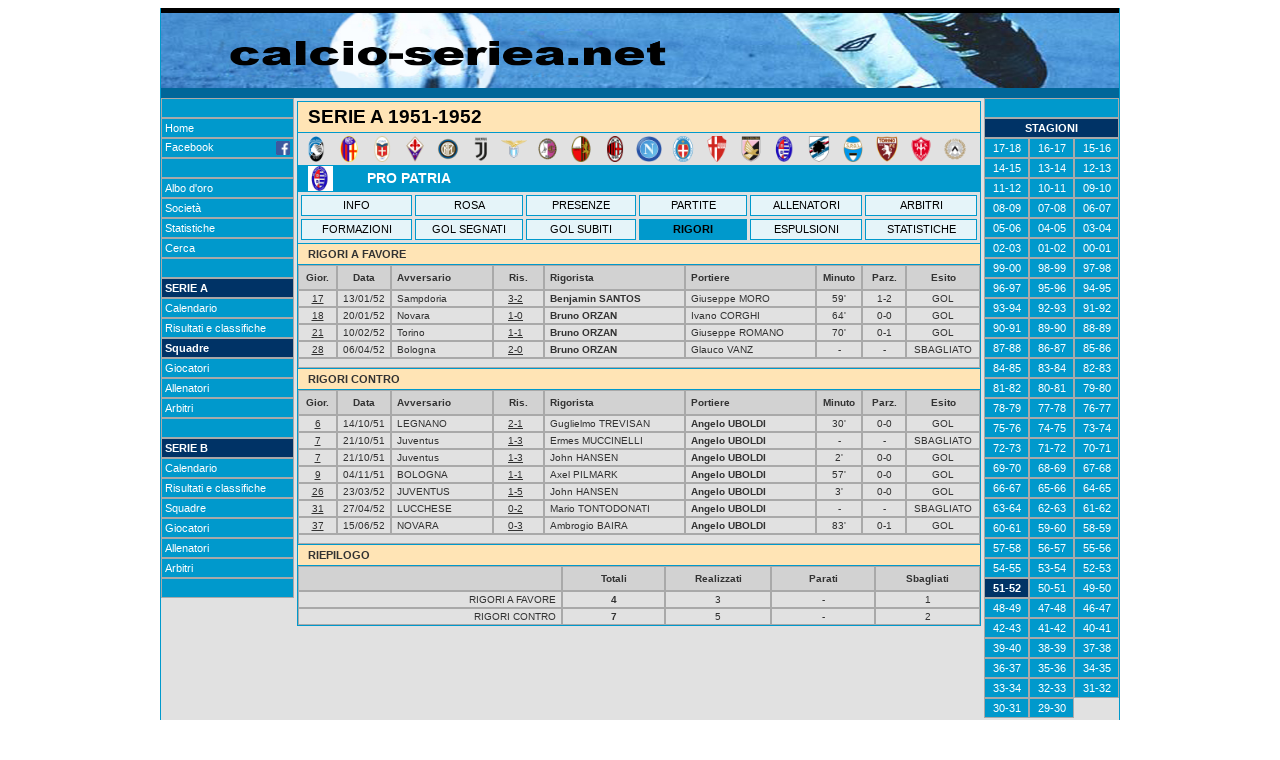

--- FILE ---
content_type: text/html; charset=utf-8
request_url: http://calcio-seriea.net/rigori/1951/350/
body_size: 37055
content:
<html>


<head>
	<title>Calcio-seriea.net - Rigori Pro Patria 
    51-52</title>
	

	
	<link href="/static/style.css" type="text/css" rel="stylesheet">
	<link rel="shortcut icon" href="/static/favicon.ico">
</head>

<body>

	<table class="ContentObjectSides" cellpadding="0" align="center" width="960">
		
		<tr>
			<td class="blackback" width="100%" height="5"><a name="top"></a></td>
		</tr>
		
		<tr>
			<td><a href="/home/1951/"><img src="/static/image/titolo_main.jpg" alt="Ritorna alla homepage"
			usemap="#topbanner" width="100%" height="75"></a></td>
		</tr>
		
		<tr>
			<td class="blueback"><img src="/static/image/blank.gif" alt=" " height="10" width="1"></td>
		</tr>
	</table>


	<table class="ContentObjectSides" cellpadding="0" align="center" width="960">
		<tr>

		
			<td class="greyback" valign="top" width="135">
				<table border="0" cellpadding="0" cellspacing="0" width="100%">
					


    <tr><td class="Nav2Off" height="20">&nbsp;</td></tr>


    <tr><td class="Nav2Off" height="20">
        <a class="Nav2" href="/home/1951/">Home</a></td></tr>


    <tr><td class="Nav2Off" height="20">
        <a class="Nav2" href="https://www.facebook.com/groups/calcioseriea.net/">
            Facebook<img src="/static/image/facebook.jpg" border="0" width="14" 
            alt="float-right" style="float:right; margin: 0px 0px 0px 0px;"></a></td>
    </tr>


    <tr><td class="Nav2Off" height="20">&nbsp;</td></tr>



    <tr><td class="Nav2Off" height="20">
        <a class="Nav2" href="/albo/1951/">Albo d'oro</a></td></tr>


    <tr><td class="Nav2Off" height="20">
        <a class="Nav2" href="/societa/1951/">Società</a></td></tr>


    <tr><td class="Nav2Off" height="20">
        <a class="Nav2" href="/statistiche/1951/">Statistiche</a></td></tr>


    <tr><td class="Nav2Off" height="20">
        <a class="Nav2" href="/cerca_persona/1951/">Cerca</a></td></tr>



    <tr><td class="Nav2Off" height="20">&nbsp;</td></tr>


    <tr><td class="Nav2On" height="20">SERIE A</td></tr>


    <tr><td class="Nav2Off" height="20">
        <a class="Nav2" href="/calendario/1951/45/">Calendario</a></td></tr>


    <tr><td class="Nav2Off" height="20">
        <a class="Nav2" href="/risultati/1951/2761/">Risultati e classifiche</a></td></tr>


    <tr><td class="Nav2On" height="20">
        <a class="Nav2" href="/info/1951/350/">Squadre</a></td></tr>


    <tr><td class="Nav2Off" height="20">
        <a class="Nav2" href="/giocatori/1951/1/">Giocatori</a></td></tr>


    <tr><td class="Nav2Off" height="20">
        <a class="Nav2" href="/allenatori/1951/1/">Allenatori</a></td></tr>


    <tr><td class="Nav2Off" height="20">
        <a class="Nav2" href="/arbitri/1951/1/">Arbitri</a></td></tr>




    <tr><td class="Nav2Off" height="20">&nbsp;</td></tr>


    <tr><td class="Nav2On" height="20">SERIE B</td></tr>


    <tr><td class="Nav2Off" height="20">
        <a class="Nav2" href="/calendario/1951/46/">Calendario</a></td></tr>


    <tr><td class="Nav2Off" height="20">
        <a class="Nav2" href="/risultati/1951/3784/">Risultati e classifiche</a></td></tr>


    <tr><td class="Nav2Off" height="20">
        <a class="Nav2" href="/info/1951/1443/">Squadre</a></td></tr>


    <tr><td class="Nav2Off" height="20">
        <a class="Nav2" href="/giocatori/1951/2/">Giocatori</a></td></tr>


    <tr><td class="Nav2Off" height="20">
        <a class="Nav2" href="/allenatori/1951/2/">Allenatori</a></td></tr>


    <tr><td class="Nav2Off" height="20">
        <a class="Nav2" href="/arbitri/1951/2/">Arbitri</a></td></tr>




    <tr><td class="Nav2Off" height="20">&nbsp;</td></tr>

    </ul>    
</td>
</tr>


				</table>
			</td>

		
			<td class="greyback" valign="top" width="690">
				<table class="ContentObjectFirst" width="684">
					<tr><td class="greyback" height="3" width="100%"></td></tr>
				</table>
        		
	        	
		        <table class="ContentObjectBottom" cellpadding="0" align="center" width="684">
					<tr>
						<td class="BigTitle">
						SERIE A 1951-1952
	        			
		    			</td>
					</tr>
				</table>
				

				
					





	<table class="ContentObjectMain" cellpadding="0" align="center" width="684">
		<tr>
		    
			<td class="greyback" align="center"> 
				<a href="/rigori/1951/345/">
				<img width="26" 
				height="26" 
				src="/static/societa/ATA.ico" border="0" title="Atalanta"></a></td>
		    
			<td class="greyback" align="center"> 
				<a href="/rigori/1951/336/">
				<img width="26" 
				height="26" 
				src="/static/societa/BOL.ico" border="0" title="Bologna"></a></td>
		    
			<td class="greyback" align="center"> 
				<a href="/rigori/1951/338/">
				<img width="26" 
				height="26" 
				src="/static/societa/COM.ico" border="0" title="Como"></a></td>
		    
			<td class="greyback" align="center"> 
				<a href="/rigori/1951/349/">
				<img width="26" 
				height="26" 
				src="/static/societa/FIO.ico" border="0" title="Fiorentina"></a></td>
		    
			<td class="greyback" align="center"> 
				<a href="/rigori/1951/340/">
				<img width="26" 
				height="26" 
				src="/static/societa/INT.ico" border="0" title="Inter"></a></td>
		    
			<td class="greyback" align="center"> 
				<a href="/rigori/1951/342/">
				<img width="26" 
				height="26" 
				src="/static/societa/JUV.ico" border="0" title="Juventus"></a></td>
		    
			<td class="greyback" align="center"> 
				<a href="/rigori/1951/353/">
				<img width="26" 
				height="26" 
				src="/static/societa/LAZ.ico" border="0" title="Lazio"></a></td>
		    
			<td class="greyback" align="center"> 
				<a href="/rigori/1951/337/">
				<img width="26" 
				height="26" 
				src="/static/societa/LEG.ico" border="0" title="Legnano"></a></td>
		    
			<td class="greyback" align="center"> 
				<a href="/rigori/1951/344/">
				<img width="26" 
				height="26" 
				src="/static/societa/LUC.ico" border="0" title="Lucchese"></a></td>
		    
			<td class="greyback" align="center"> 
				<a href="/rigori/1951/347/">
				<img width="26" 
				height="26" 
				src="/static/societa/MIL.ico" border="0" title="Milan"></a></td>
		    
			<td class="greyback" align="center"> 
				<a href="/rigori/1951/355/">
				<img width="26" 
				height="26" 
				src="/static/societa/NAP.ico" border="0" title="Napoli"></a></td>
		    
			<td class="greyback" align="center"> 
				<a href="/rigori/1951/346/">
				<img width="26" 
				height="26" 
				src="/static/societa/NOV.ico" border="0" title="Novara"></a></td>
		    
			<td class="greyback" align="center"> 
				<a href="/rigori/1951/351/">
				<img width="26" 
				height="26" 
				src="/static/societa/PAD.ico" border="0" title="Padova"></a></td>
		    
			<td class="greyback" align="center"> 
				<a href="/rigori/1951/348/">
				<img width="26" 
				height="26" 
				src="/static/societa/PAL.ico" border="0" title="Palermo"></a></td>
		    
			<td class="greyback" align="center"> 
				<a href="/rigori/1951/350/">
				<img width="26" 
				height="26" 
				src="/static/societa/PPA.ico" border="0" title="Pro Patria"></a></td>
		    
			<td class="greyback" align="center"> 
				<a href="/rigori/1951/352/">
				<img width="26" 
				height="26" 
				src="/static/societa/SAM.ico" border="0" title="Sampdoria"></a></td>
		    
			<td class="greyback" align="center"> 
				<a href="/rigori/1951/343/">
				<img width="26" 
				height="26" 
				src="/static/societa/SPA.ico" border="0" title="Spal"></a></td>
		    
			<td class="greyback" align="center"> 
				<a href="/rigori/1951/339/">
				<img width="26" 
				height="26" 
				src="/static/societa/TOR.ico" border="0" title="Torino"></a></td>
		    
			<td class="greyback" align="center"> 
				<a href="/rigori/1951/341/">
				<img width="26" 
				height="26" 
				src="/static/societa/TRI.ico" border="0" title="Triestina"></a></td>
		    
			<td class="greyback" align="center"> 
				<a href="/rigori/1951/354/">
				<img width="26" 
				height="26" 
				src="/static/societa/UDI.ico" border="0" title="Udinese"></a></td>
		    
		    <td width='*' class='greyback'>&nbsp;</td>
		</tr>
	</table>


	<table class="ContentObjectBottom" cellpadding="0" align="center" width="684">
	    <tr>
		    <td class="MainTitle" width="40">
		        <img width="25" height="25" src="/static/societa/PPA.jpg"
		        align="left" border="0" alt="Pro Patria"></td>
       		<td class="MainTitle" width="644" align="left">PRO PATRIA</td>
	    </tr>
    </table>


	<table class="ContentObjectMain" cellpadding="0" align="center" width="684">
		<tr>
			<td class="Nav3Off" height="21" width="114">
			    <a class="Nav3" href="/info/1951/350/">INFO</a></td>
			<td class="Nav3Off" height="21" width="114">
			    <a class="Nav3" href="/rose/1951/350/">ROSA</a></td>
			<td class="Nav3Off" height="21" width="114">
			    <a class="Nav3" href="/presenze/1951/350/">PRESENZE</a></td>
			<td class="Nav3Off" height="21" width="114">
			    <a class="Nav3" href="/partite/1951/350/">PARTITE</a></td>
			<td class="Nav3Off" height="21" width="114">
			    <a class="Nav3" href="/allenatori_squadra/1951/350/">ALLENATORI</a></td>
			<td class="Nav3Off" height="21" width="114">
			    <a class="Nav3" href="/arbitri_squadra/1951/350/">ARBITRI</a></td>
		</tr>
		<tr>
			<td class="Nav3Off" height="21" width="114">
			    <a class="Nav3" href="/formazioni/1951/350/">FORMAZIONI</a></td>
			<td class="Nav3Off" height="21" width="114">
			    <a class="Nav3" href="/gol_segnati/1951/350/">GOL SEGNATI</a></td>
			<td class="Nav3Off" height="21" width="114">
			    <a class="Nav3" href="/gol_subiti/1951/350/">GOL SUBITI</a></td>
			<td class="Nav3On" height="21" width="114">
			    <a class="Nav3" href="/rigori/1951/350/">RIGORI</a></td>
			<td class="Nav3Off" height="21" width="114">
			    <a class="Nav3" href="/espulsioni/1951/350/">ESPULSIONI</a></td>
			<td class="Nav3Off" height="21" width="114">
			    <a class="Nav3" href="/statistiche_squadra/1951/350/">STATISTICHE</a></td>
		</tr>
	</table>



	<table class="ContentObjectBottom" cellpadding="0" align="center" width="684">
        <tr>
	        <td class="SubTitle" align="left" colspan="9">RIGORI A FAVORE</td>
	    </tr>





        <tr>
            <td class="TableCellEvenBorder" align="center" width="30"><b>Gior.</b></td>
            <td class="TableCellEvenBorder" align="center" width="40"><b>Data</b></td>
            <td class="TableCellEvenBorder" align="left" width="110"><b>Avversario</b></td>
            <td class="TableCellEvenBorder" align="center" width="50"><b>Ris.</b></td>
            <td class="TableCellEvenBorder" align="left" width="160"><b>Rigorista</b></td>
            <td class="TableCellEvenBorder" align="left" width="160"><b>Portiere</b></td>
            <td class="TableCellEvenBorder" align="center" width="35"><b>Minuto</b></td>
            <td class="TableCellEvenBorder" align="center" width="35"><b>Parz.</b></td>
            <td class="TableCellEvenBorder" align="center" width="64"><b>Esito</b></td>
        <tr>


        
        <tr>
            <td class="TableCellBorder" align="center"><a style="color:#333;"
                href="/risultati/1951/659/">17</a></td>
            <td class="TableCellBorder" align="center" >13/01/52</td>
            <td class="TableCellBorder" align="left" >Sampdoria</td>
            <td class="TableCellBorder" align="left">
                &nbsp;&nbsp;&nbsp;<a style="color:#333;"
                href="/tabellini/1951/5885/">3-2</a>
                </td>
            <td class="TableCellBorder" align="left" ><b>Benjamin SANTOS</b></td>
            <td class="TableCellBorder" align="left" >Giuseppe MORO</td>
            <td class="TableCellBorder" align="center" >59&#x27;</td>
            <td class="TableCellBorder" align="center" >1-2</td>
            <td class="TableCellBorder" align="center" >GOL</td>
        <tr>
        
        <tr>
            <td class="TableCellBorder" align="center"><a style="color:#333;"
                href="/risultati/1951/671/">18</a></td>
            <td class="TableCellBorder" align="center" >20/01/52</td>
            <td class="TableCellBorder" align="left" >Novara</td>
            <td class="TableCellBorder" align="left">
                &nbsp;&nbsp;&nbsp;<a style="color:#333;"
                href="/tabellini/1951/6005/">1-0</a>
                </td>
            <td class="TableCellBorder" align="left" ><b>Bruno ORZAN</b></td>
            <td class="TableCellBorder" align="left" >Ivano CORGHI</td>
            <td class="TableCellBorder" align="center" >64&#x27;</td>
            <td class="TableCellBorder" align="center" >0-0</td>
            <td class="TableCellBorder" align="center" >GOL</td>
        <tr>
        
        <tr>
            <td class="TableCellBorder" align="center"><a style="color:#333;"
                href="/risultati/1951/650/">21</a></td>
            <td class="TableCellBorder" align="center" >10/02/52</td>
            <td class="TableCellBorder" align="left" >Torino</td>
            <td class="TableCellBorder" align="left">
                &nbsp;&nbsp;&nbsp;<a style="color:#333;"
                href="/tabellini/1951/5788/">1-1</a>
                </td>
            <td class="TableCellBorder" align="left" ><b>Bruno ORZAN</b></td>
            <td class="TableCellBorder" align="left" >Giuseppe ROMANO</td>
            <td class="TableCellBorder" align="center" >70&#x27;</td>
            <td class="TableCellBorder" align="center" >0-1</td>
            <td class="TableCellBorder" align="center" >GOL</td>
        <tr>
        
        <tr>
            <td class="TableCellBorder" align="center"><a style="color:#333;"
                href="/risultati/1951/666/">28</a></td>
            <td class="TableCellBorder" align="center" >06/04/52</td>
            <td class="TableCellBorder" align="left" >Bologna</td>
            <td class="TableCellBorder" align="left">
                &nbsp;&nbsp;&nbsp;<a style="color:#333;"
                href="/tabellini/1951/5932/">2-0</a>
                </td>
            <td class="TableCellBorder" align="left" ><b>Bruno ORZAN</b></td>
            <td class="TableCellBorder" align="left" >Glauco VANZ</td>
            <td class="TableCellBorder" align="center" >-</td>
            <td class="TableCellBorder" align="center" >-</td>
            <td class="TableCellBorder" align="center" >SBAGLIATO</td>
        <tr>
        
        <tr>
            <td class="TableCellBorder" colspan="9" height="10"></td>
        </tr>



        <tr>
	        <td class="SubTitle" align="left" style="border-top: 1px solid #09c;" colspan="9">RIGORI CONTRO</td>
	    </tr>





        <tr>
            <td class="TableCellEvenBorder" align="center" width="30"><b>Gior.</b></td>
            <td class="TableCellEvenBorder" align="center" width="40"><b>Data</b></td>
            <td class="TableCellEvenBorder" align="left" width="110"><b>Avversario</b></td>
            <td class="TableCellEvenBorder" align="center" width="50"><b>Ris.</b></td>
            <td class="TableCellEvenBorder" align="left" width="160"><b>Rigorista</b></td>
            <td class="TableCellEvenBorder" align="left" width="160"><b>Portiere</b></td>
            <td class="TableCellEvenBorder" align="center" width="35"><b>Minuto</b></td>
            <td class="TableCellEvenBorder" align="center" width="35"><b>Parz.</b></td>
            <td class="TableCellEvenBorder" align="center" width="64"><b>Esito</b></td>
        <tr>


        
        <tr>
            <td class="TableCellBorder" align="center"><a style="color:#333;"
                href="/risultati/1951/663/">6</a></td>
            <td class="TableCellBorder" align="center" >14/10/51</td>
            <td class="TableCellBorder" align="left" >LEGNANO</td>
            <td class="TableCellBorder" align="left">
                &nbsp;&nbsp;&nbsp;<a style="color:#333;"
                href="/tabellini/1951/5917/">2-1</a>
                </td>
            <td class="TableCellBorder" align="left" >Guglielmo TREVISAN</td>
            <td class="TableCellBorder" align="left" ><b>Angelo UBOLDI</b></td>
            <td class="TableCellBorder" align="center" >30&#x27;</td>
            <td class="TableCellBorder" align="center" >0-0</td>
            <td class="TableCellBorder" align="center" >GOL</td>
        <tr>
        
        <tr>
            <td class="TableCellBorder" align="center"><a style="color:#333;"
                href="/risultati/1951/639/">7</a></td>
            <td class="TableCellBorder" align="center" >21/10/51</td>
            <td class="TableCellBorder" align="left" >Juventus</td>
            <td class="TableCellBorder" align="left">
                &nbsp;&nbsp;&nbsp;<a style="color:#333;"
                href="/tabellini/1951/5683/">1-3</a>
                </td>
            <td class="TableCellBorder" align="left" >Ermes MUCCINELLI</td>
            <td class="TableCellBorder" align="left" ><b>Angelo UBOLDI</b></td>
            <td class="TableCellBorder" align="center" >-</td>
            <td class="TableCellBorder" align="center" >-</td>
            <td class="TableCellBorder" align="center" >SBAGLIATO</td>
        <tr>
        
        <tr>
            <td class="TableCellBorder" align="center"><a style="color:#333;"
                href="/risultati/1951/639/">7</a></td>
            <td class="TableCellBorder" align="center" >21/10/51</td>
            <td class="TableCellBorder" align="left" >Juventus</td>
            <td class="TableCellBorder" align="left">
                &nbsp;&nbsp;&nbsp;<a style="color:#333;"
                href="/tabellini/1951/5683/">1-3</a>
                </td>
            <td class="TableCellBorder" align="left" >John HANSEN</td>
            <td class="TableCellBorder" align="left" ><b>Angelo UBOLDI</b></td>
            <td class="TableCellBorder" align="center" >2&#x27;</td>
            <td class="TableCellBorder" align="center" >0-0</td>
            <td class="TableCellBorder" align="center" >GOL</td>
        <tr>
        
        <tr>
            <td class="TableCellBorder" align="center"><a style="color:#333;"
                href="/risultati/1951/665/">9</a></td>
            <td class="TableCellBorder" align="center" >04/11/51</td>
            <td class="TableCellBorder" align="left" >BOLOGNA</td>
            <td class="TableCellBorder" align="left">
                &nbsp;&nbsp;&nbsp;<a style="color:#333;"
                href="/tabellini/1951/5931/">1-1</a>
                </td>
            <td class="TableCellBorder" align="left" >Axel PILMARK</td>
            <td class="TableCellBorder" align="left" ><b>Angelo UBOLDI</b></td>
            <td class="TableCellBorder" align="center" >57&#x27;</td>
            <td class="TableCellBorder" align="center" >0-0</td>
            <td class="TableCellBorder" align="center" >GOL</td>
        <tr>
        
        <tr>
            <td class="TableCellBorder" align="center"><a style="color:#333;"
                href="/risultati/1951/640/">26</a></td>
            <td class="TableCellBorder" align="center" >23/03/52</td>
            <td class="TableCellBorder" align="left" >JUVENTUS</td>
            <td class="TableCellBorder" align="left">
                &nbsp;&nbsp;&nbsp;<a style="color:#333;"
                href="/tabellini/1951/5684/">1-5</a>
                </td>
            <td class="TableCellBorder" align="left" >John HANSEN</td>
            <td class="TableCellBorder" align="left" ><b>Angelo UBOLDI</b></td>
            <td class="TableCellBorder" align="center" >3&#x27;</td>
            <td class="TableCellBorder" align="center" >0-0</td>
            <td class="TableCellBorder" align="center" >GOL</td>
        <tr>
        
        <tr>
            <td class="TableCellBorder" align="center"><a style="color:#333;"
                href="/risultati/1951/668/">31</a></td>
            <td class="TableCellBorder" align="center" >27/04/52</td>
            <td class="TableCellBorder" align="left" >LUCCHESE</td>
            <td class="TableCellBorder" align="left">
                &nbsp;&nbsp;&nbsp;<a style="color:#333;"
                href="/tabellini/1951/5964/">0-2</a>
                </td>
            <td class="TableCellBorder" align="left" >Mario TONTODONATI</td>
            <td class="TableCellBorder" align="left" ><b>Angelo UBOLDI</b></td>
            <td class="TableCellBorder" align="center" >-</td>
            <td class="TableCellBorder" align="center" >-</td>
            <td class="TableCellBorder" align="center" >SBAGLIATO</td>
        <tr>
        
        <tr>
            <td class="TableCellBorder" align="center"><a style="color:#333;"
                href="/risultati/1951/672/">37</a></td>
            <td class="TableCellBorder" align="center" >15/06/52</td>
            <td class="TableCellBorder" align="left" >NOVARA</td>
            <td class="TableCellBorder" align="left">
                &nbsp;&nbsp;&nbsp;<a style="color:#333;"
                href="/tabellini/1951/6006/">0-3</a>
                </td>
            <td class="TableCellBorder" align="left" >Ambrogio BAIRA</td>
            <td class="TableCellBorder" align="left" ><b>Angelo UBOLDI</b></td>
            <td class="TableCellBorder" align="center" >83&#x27;</td>
            <td class="TableCellBorder" align="center" >0-1</td>
            <td class="TableCellBorder" align="center" >GOL</td>
        <tr>
        
        <tr>
            <td class="TableCellBorder" colspan="9" height="10"></td>
        </tr>

    </table>



	<table class="ContentObjectBottom" cellpadding="0" align="center" width="684">
        <tr>
	        <td class="SubTitle" align="left" colspan="5">RIEPILOGO</td>
	    </tr>
        <tr>
            <td class="TableCellEvenBorder" align="center" width="284">&nbsp;</td>
            <td class="TableCellEvenBorder" align="center" width="100"><b>Totali</b></td>
            <td class="TableCellEvenBorder" align="center" width="100"><b>Realizzati</b></td>
            <td class="TableCellEvenBorder" align="center" width="100"><b>Parati</b></td>
            <td class="TableCellEvenBorder" align="center" width="100"><b>Sbagliati</b></td>
        <tr>
        
        <tr>
            <td class="TableCellBorder" align="right">RIGORI A FAVORE</td>
            <td class="TableCellBorder" align="center" width="100"><b>4</b></td>
            <td class="TableCellBorder" align="center" width="100">3</td>
            <td class="TableCellBorder" align="center" width="100">-</td>
            <td class="TableCellBorder" align="center" width="100">1</td>
        <tr>
        
        <tr>
            <td class="TableCellBorder" align="right">RIGORI CONTRO</td>
            <td class="TableCellBorder" align="center" width="100"><b>7</b></td>
            <td class="TableCellBorder" align="center" width="100">5</td>
            <td class="TableCellBorder" align="center" width="100">-</td>
            <td class="TableCellBorder" align="center" width="100">2</td>
        <tr>
        

        
    </table>


			</td>

    	
			<td class="greyback" valign="top" width="135">
				<table border="0" cellpadding="0" cellspacing="0" width="100%">
					<tr>
    <td class="Nav2Off" colspan="3" height="20">&nbsp;</td>
</tr>
<tr>
    <td class="Nav2On" style="text-align:center;" colspan="3" height="20"><b>STAGIONI</b></td>
</tr>
<tr>

	
	<td class="Nav2Off" style="text-align:center;" width="43" height="20"><a class="Nav2"
	


	 
		href="/rigori/2017/"
	


	>17-18</a>
    </td>

	

	
	<td class="Nav2Off" style="text-align:center;" width="43" height="20"><a class="Nav2"
	


	 
		href="/rigori/2016/"
	


	>16-17</a>
    </td>

	

	
	<td class="Nav2Off" style="text-align:center;" width="43" height="20"><a class="Nav2"
	


	 
		href="/rigori/2015/"
	


	>15-16</a>
    </td>

	</tr><tr>

	
	<td class="Nav2Off" style="text-align:center;" width="43" height="20"><a class="Nav2"
	


	 
		href="/rigori/2014/"
	


	>14-15</a>
    </td>

	

	
	<td class="Nav2Off" style="text-align:center;" width="43" height="20"><a class="Nav2"
	


	 
		href="/rigori/2013/"
	


	>13-14</a>
    </td>

	

	
	<td class="Nav2Off" style="text-align:center;" width="43" height="20"><a class="Nav2"
	


	 
		href="/rigori/2012/"
	


	>12-13</a>
    </td>

	</tr><tr>

	
	<td class="Nav2Off" style="text-align:center;" width="43" height="20"><a class="Nav2"
	


	 
		href="/rigori/2011/"
	


	>11-12</a>
    </td>

	

	
	<td class="Nav2Off" style="text-align:center;" width="43" height="20"><a class="Nav2"
	


	 
		href="/rigori/2010/"
	


	>10-11</a>
    </td>

	

	
	<td class="Nav2Off" style="text-align:center;" width="43" height="20"><a class="Nav2"
	


	 
		href="/rigori/2009/"
	


	>09-10</a>
    </td>

	</tr><tr>

	
	<td class="Nav2Off" style="text-align:center;" width="43" height="20"><a class="Nav2"
	


	 
		href="/rigori/2008/"
	


	>08-09</a>
    </td>

	

	
	<td class="Nav2Off" style="text-align:center;" width="43" height="20"><a class="Nav2"
	


	 
		href="/rigori/2007/"
	


	>07-08</a>
    </td>

	

	
	<td class="Nav2Off" style="text-align:center;" width="43" height="20"><a class="Nav2"
	


	 
		href="/rigori/2006/"
	


	>06-07</a>
    </td>

	</tr><tr>

	
	<td class="Nav2Off" style="text-align:center;" width="43" height="20"><a class="Nav2"
	


	 
		href="/rigori/2005/"
	


	>05-06</a>
    </td>

	

	
	<td class="Nav2Off" style="text-align:center;" width="43" height="20"><a class="Nav2"
	


	 
		href="/rigori/2004/"
	


	>04-05</a>
    </td>

	

	
	<td class="Nav2Off" style="text-align:center;" width="43" height="20"><a class="Nav2"
	


	 
		href="/rigori/2003/"
	


	>03-04</a>
    </td>

	</tr><tr>

	
	<td class="Nav2Off" style="text-align:center;" width="43" height="20"><a class="Nav2"
	


	 
		href="/rigori/2002/"
	


	>02-03</a>
    </td>

	

	
	<td class="Nav2Off" style="text-align:center;" width="43" height="20"><a class="Nav2"
	


	 
		href="/rigori/2001/"
	


	>01-02</a>
    </td>

	

	
	<td class="Nav2Off" style="text-align:center;" width="43" height="20"><a class="Nav2"
	


	 
		href="/rigori/2000/"
	


	>00-01</a>
    </td>

	</tr><tr>

	
	<td class="Nav2Off" style="text-align:center;" width="43" height="20"><a class="Nav2"
	


	 
		href="/rigori/1999/"
	


	>99-00</a>
    </td>

	

	
	<td class="Nav2Off" style="text-align:center;" width="43" height="20"><a class="Nav2"
	


	 
		href="/rigori/1998/"
	


	>98-99</a>
    </td>

	

	
	<td class="Nav2Off" style="text-align:center;" width="43" height="20"><a class="Nav2"
	


	 
		href="/rigori/1997/"
	


	>97-98</a>
    </td>

	</tr><tr>

	
	<td class="Nav2Off" style="text-align:center;" width="43" height="20"><a class="Nav2"
	


	 
		href="/rigori/1996/"
	


	>96-97</a>
    </td>

	

	
	<td class="Nav2Off" style="text-align:center;" width="43" height="20"><a class="Nav2"
	


	 
		href="/rigori/1995/"
	


	>95-96</a>
    </td>

	

	
	<td class="Nav2Off" style="text-align:center;" width="43" height="20"><a class="Nav2"
	


	 
		href="/rigori/1994/"
	


	>94-95</a>
    </td>

	</tr><tr>

	
	<td class="Nav2Off" style="text-align:center;" width="43" height="20"><a class="Nav2"
	


	 
		href="/rigori/1993/"
	


	>93-94</a>
    </td>

	

	
	<td class="Nav2Off" style="text-align:center;" width="43" height="20"><a class="Nav2"
	


	 
		href="/rigori/1992/"
	


	>92-93</a>
    </td>

	

	
	<td class="Nav2Off" style="text-align:center;" width="43" height="20"><a class="Nav2"
	


	 
		href="/rigori/1991/"
	


	>91-92</a>
    </td>

	</tr><tr>

	
	<td class="Nav2Off" style="text-align:center;" width="43" height="20"><a class="Nav2"
	


	 
		href="/rigori/1990/"
	


	>90-91</a>
    </td>

	

	
	<td class="Nav2Off" style="text-align:center;" width="43" height="20"><a class="Nav2"
	


	 
		href="/rigori/1989/"
	


	>89-90</a>
    </td>

	

	
	<td class="Nav2Off" style="text-align:center;" width="43" height="20"><a class="Nav2"
	


	 
		href="/rigori/1988/"
	


	>88-89</a>
    </td>

	</tr><tr>

	
	<td class="Nav2Off" style="text-align:center;" width="43" height="20"><a class="Nav2"
	


	 
		href="/rigori/1987/"
	


	>87-88</a>
    </td>

	

	
	<td class="Nav2Off" style="text-align:center;" width="43" height="20"><a class="Nav2"
	


	 
		href="/rigori/1986/"
	


	>86-87</a>
    </td>

	

	
	<td class="Nav2Off" style="text-align:center;" width="43" height="20"><a class="Nav2"
	


	 
		href="/rigori/1985/"
	


	>85-86</a>
    </td>

	</tr><tr>

	
	<td class="Nav2Off" style="text-align:center;" width="43" height="20"><a class="Nav2"
	


	 
		href="/rigori/1984/"
	


	>84-85</a>
    </td>

	

	
	<td class="Nav2Off" style="text-align:center;" width="43" height="20"><a class="Nav2"
	


	 
		href="/rigori/1983/"
	


	>83-84</a>
    </td>

	

	
	<td class="Nav2Off" style="text-align:center;" width="43" height="20"><a class="Nav2"
	


	 
		href="/rigori/1982/"
	


	>82-83</a>
    </td>

	</tr><tr>

	
	<td class="Nav2Off" style="text-align:center;" width="43" height="20"><a class="Nav2"
	


	 
		href="/rigori/1981/"
	


	>81-82</a>
    </td>

	

	
	<td class="Nav2Off" style="text-align:center;" width="43" height="20"><a class="Nav2"
	


	 
		href="/rigori/1980/"
	


	>80-81</a>
    </td>

	

	
	<td class="Nav2Off" style="text-align:center;" width="43" height="20"><a class="Nav2"
	


	 
		href="/rigori/1979/"
	


	>79-80</a>
    </td>

	</tr><tr>

	
	<td class="Nav2Off" style="text-align:center;" width="43" height="20"><a class="Nav2"
	


	 
		href="/rigori/1978/"
	


	>78-79</a>
    </td>

	

	
	<td class="Nav2Off" style="text-align:center;" width="43" height="20"><a class="Nav2"
	


	 
		href="/rigori/1977/"
	


	>77-78</a>
    </td>

	

	
	<td class="Nav2Off" style="text-align:center;" width="43" height="20"><a class="Nav2"
	


	 
		href="/rigori/1976/"
	


	>76-77</a>
    </td>

	</tr><tr>

	
	<td class="Nav2Off" style="text-align:center;" width="43" height="20"><a class="Nav2"
	


	 
		href="/rigori/1975/"
	


	>75-76</a>
    </td>

	

	
	<td class="Nav2Off" style="text-align:center;" width="43" height="20"><a class="Nav2"
	


	 
		href="/rigori/1974/"
	


	>74-75</a>
    </td>

	

	
	<td class="Nav2Off" style="text-align:center;" width="43" height="20"><a class="Nav2"
	


	 
		href="/rigori/1973/"
	


	>73-74</a>
    </td>

	</tr><tr>

	
	<td class="Nav2Off" style="text-align:center;" width="43" height="20"><a class="Nav2"
	


	 
		href="/rigori/1972/"
	


	>72-73</a>
    </td>

	

	
	<td class="Nav2Off" style="text-align:center;" width="43" height="20"><a class="Nav2"
	


	 
		href="/rigori/1971/"
	


	>71-72</a>
    </td>

	

	
	<td class="Nav2Off" style="text-align:center;" width="43" height="20"><a class="Nav2"
	


	 
		href="/rigori/1970/"
	


	>70-71</a>
    </td>

	</tr><tr>

	
	<td class="Nav2Off" style="text-align:center;" width="43" height="20"><a class="Nav2"
	


	 
		href="/rigori/1969/"
	


	>69-70</a>
    </td>

	

	
	<td class="Nav2Off" style="text-align:center;" width="43" height="20"><a class="Nav2"
	


	 
		href="/rigori/1968/"
	


	>68-69</a>
    </td>

	

	
	<td class="Nav2Off" style="text-align:center;" width="43" height="20"><a class="Nav2"
	


	 
		href="/rigori/1967/"
	


	>67-68</a>
    </td>

	</tr><tr>

	
	<td class="Nav2Off" style="text-align:center;" width="43" height="20"><a class="Nav2"
	


	 
		href="/rigori/1966/"
	


	>66-67</a>
    </td>

	

	
	<td class="Nav2Off" style="text-align:center;" width="43" height="20"><a class="Nav2"
	


	 
		href="/rigori/1965/"
	


	>65-66</a>
    </td>

	

	
	<td class="Nav2Off" style="text-align:center;" width="43" height="20"><a class="Nav2"
	


	 
		href="/rigori/1964/"
	


	>64-65</a>
    </td>

	</tr><tr>

	
	<td class="Nav2Off" style="text-align:center;" width="43" height="20"><a class="Nav2"
	


	 
		href="/rigori/1963/"
	


	>63-64</a>
    </td>

	

	
	<td class="Nav2Off" style="text-align:center;" width="43" height="20"><a class="Nav2"
	


	 
		href="/rigori/1962/"
	


	>62-63</a>
    </td>

	

	
	<td class="Nav2Off" style="text-align:center;" width="43" height="20"><a class="Nav2"
	


	 
		href="/rigori/1961/"
	


	>61-62</a>
    </td>

	</tr><tr>

	
	<td class="Nav2Off" style="text-align:center;" width="43" height="20"><a class="Nav2"
	


	 
		href="/rigori/1960/"
	


	>60-61</a>
    </td>

	

	
	<td class="Nav2Off" style="text-align:center;" width="43" height="20"><a class="Nav2"
	


	 
		href="/rigori/1959/"
	


	>59-60</a>
    </td>

	

	
	<td class="Nav2Off" style="text-align:center;" width="43" height="20"><a class="Nav2"
	


	 
		href="/rigori/1958/"
	


	>58-59</a>
    </td>

	</tr><tr>

	
	<td class="Nav2Off" style="text-align:center;" width="43" height="20"><a class="Nav2"
	


	 
		href="/rigori/1957/"
	


	>57-58</a>
    </td>

	

	
	<td class="Nav2Off" style="text-align:center;" width="43" height="20"><a class="Nav2"
	


	 
		href="/rigori/1956/"
	


	>56-57</a>
    </td>

	

	
	<td class="Nav2Off" style="text-align:center;" width="43" height="20"><a class="Nav2"
	


	 
		href="/rigori/1955/"
	


	>55-56</a>
    </td>

	</tr><tr>

	
	<td class="Nav2Off" style="text-align:center;" width="43" height="20"><a class="Nav2"
	


	 
		href="/rigori/1954/"
	


	>54-55</a>
    </td>

	

	
	<td class="Nav2Off" style="text-align:center;" width="43" height="20"><a class="Nav2"
	


	 
		href="/rigori/1953/"
	


	>53-54</a>
    </td>

	

	
	<td class="Nav2Off" style="text-align:center;" width="43" height="20"><a class="Nav2"
	


	 
		href="/rigori/1952/"
	


	>52-53</a>
    </td>

	</tr><tr>

	
	<td class="Nav2On" style="text-align:center;" width="43" height="20"><a class="Nav2" 
	


	 
		href="/rigori/1951/"
	


	>51-52</a>
    </td>

	

	
	<td class="Nav2Off" style="text-align:center;" width="43" height="20"><a class="Nav2"
	


	 
		href="/rigori/1950/"
	


	>50-51</a>
    </td>

	

	
	<td class="Nav2Off" style="text-align:center;" width="43" height="20"><a class="Nav2"
	


	 
		href="/rigori/1949/"
	


	>49-50</a>
    </td>

	</tr><tr>

	
	<td class="Nav2Off" style="text-align:center;" width="43" height="20"><a class="Nav2"
	


	 
		href="/rigori/1948/"
	


	>48-49</a>
    </td>

	

	
	<td class="Nav2Off" style="text-align:center;" width="43" height="20"><a class="Nav2"
	


	 
		href="/rigori/1947/"
	


	>47-48</a>
    </td>

	

	
	<td class="Nav2Off" style="text-align:center;" width="43" height="20"><a class="Nav2"
	


	 
		href="/rigori/1946/"
	


	>46-47</a>
    </td>

	</tr><tr>

	
	<td class="Nav2Off" style="text-align:center;" width="43" height="20"><a class="Nav2"
	


	 
		href="/rigori/1942/"
	


	>42-43</a>
    </td>

	

	
	<td class="Nav2Off" style="text-align:center;" width="43" height="20"><a class="Nav2"
	


	 
		href="/rigori/1941/"
	


	>41-42</a>
    </td>

	

	
	<td class="Nav2Off" style="text-align:center;" width="43" height="20"><a class="Nav2"
	


	 
		href="/rigori/1940/"
	


	>40-41</a>
    </td>

	</tr><tr>

	
	<td class="Nav2Off" style="text-align:center;" width="43" height="20"><a class="Nav2"
	


	 
		href="/rigori/1939/"
	


	>39-40</a>
    </td>

	

	
	<td class="Nav2Off" style="text-align:center;" width="43" height="20"><a class="Nav2"
	


	 
		href="/rigori/1938/"
	


	>38-39</a>
    </td>

	

	
	<td class="Nav2Off" style="text-align:center;" width="43" height="20"><a class="Nav2"
	


	 
		href="/rigori/1937/"
	


	>37-38</a>
    </td>

	</tr><tr>

	
	<td class="Nav2Off" style="text-align:center;" width="43" height="20"><a class="Nav2"
	


	 
		href="/rigori/1936/"
	


	>36-37</a>
    </td>

	

	
	<td class="Nav2Off" style="text-align:center;" width="43" height="20"><a class="Nav2"
	


	 
		href="/rigori/1935/"
	


	>35-36</a>
    </td>

	

	
	<td class="Nav2Off" style="text-align:center;" width="43" height="20"><a class="Nav2"
	


	 
		href="/rigori/1934/"
	


	>34-35</a>
    </td>

	</tr><tr>

	
	<td class="Nav2Off" style="text-align:center;" width="43" height="20"><a class="Nav2"
	


	 
		href="/rigori/1933/"
	


	>33-34</a>
    </td>

	

	
	<td class="Nav2Off" style="text-align:center;" width="43" height="20"><a class="Nav2"
	


	 
		href="/rigori/1932/"
	


	>32-33</a>
    </td>

	

	
	<td class="Nav2Off" style="text-align:center;" width="43" height="20"><a class="Nav2"
	


	 
		href="/rigori/1931/"
	


	>31-32</a>
    </td>

	</tr><tr>

	
	<td class="Nav2Off" style="text-align:center;" width="43" height="20"><a class="Nav2"
	


	 
		href="/rigori/1930/"
	


	>30-31</a>
    </td>

	

	
	<td class="Nav2Off" style="text-align:center;" width="43" height="20"><a class="Nav2"
	


	 
		href="/rigori/1929/"
	


	>29-30</a>
    </td>

	

</tr>





				</table>
			</td>
		</tr>
	</table>


	<table class="ContentObjectBottom" cellpadding="0" align="center" width="960">
		<tr>
		    <td class="greyback" width="100%" height="10"></td>
		</tr>
		<tr>
		  	<td class="TableCellFoot" colspan="2">&copy;2010 - Questo sito e' stato realizzato da Paolo Ravelli in collaborazione con se' stesso. Nel caso di problemi di visualizzazione o di errori, 
				omissioni,	inesattezze relative ai dati contenuti nel presente sito, siete pregati di segnalarlo al seguente indirizzo di posta elettronica: 
				<a style="color: #069;" href="mailto:info@calcio-seriea.net?subject='Segnalazioni'">info@calcio-seriea.net</a>.</td>
		</tr>
	</table>

</body>
</html>



--- FILE ---
content_type: text/css
request_url: http://calcio-seriea.net/static/style.css
body_size: 6566
content:
/* -------------------- */
/* SFONDI               */
/* -------------------- */

/* Sfondo nero */ 
TD.blackback {
  background-color: #000;
}

/* Sfondo blu */ 
TD.blueback {
  background-color: #069;
}

/* Sfondo grigio */ 
TD.greyback {
  background-color: #E1E1E1;
}


/* -------------------- */
/* MENU'                */
/* -------------------- */

/* Menu' main e menù stagioni */
TD.Nav2Off {
  padding-top: 1px;
  padding-bottom: 1px;
  padding-left: 3px;
  padding-right: 3px;
  text-align:left;
  vertical-align: middle;
  color: #fff;
  font-size: 0.7em;
  background-color: #09c;
  border: thin solid #A9A9A9;
 }

TD.Nav2Off:hover { 
  padding-top: 1px;
  padding-bottom: 1px;
  padding-left: 3px;
  padding-right: 3px;
  text-align:left;
  vertical-align: middle;
  color: #fff;
  font-size: 0.7em;
  font-weight: bold;
  background-color: #036;
  border: thin solid #A9A9A9; 
 }

TD.Nav2On { 
  padding-top: 1px;
  padding-bottom: 1px;
  padding-left: 3px;
  padding-right: 3px;
  text-align:left;
  vertical-align: middle;
  color: #fff;
  font-size: 0.7em;
  font-weight: bold;
  background-color: #036;
  border: thin solid #A9A9A9; 
 }

a.Nav2 {
  display: block;
  text-decoration: none;
  color: #fff;
 }

/* Menu' corpo centrale */
TD.Nav3Off {
  padding-top: 1px;
  padding-bottom: 1px;
  padding-left: 2px;
  padding-right: 2px;
  text-align: center;
  vertical-align: middle;
  color: #000;
  font-size: 0.7em;
  background-color: #e5f4f9;
  border: thin solid #09c;
 }

TD.Nav3Off:hover { 
  padding-top: 1px;
  padding-bottom: 1px;
  padding-left: 2px;
  padding-right: 2px;
  text-align: center;
  vertical-align: middle;
  color: #000;
  font-size: 0.7em;
  font-weight: bold;
  background-color: #09c;
  border: thin solid #09c; 
 }

TD.Nav3On { 
  padding-top: 1px;
  padding-bottom: 1px;
  padding-left: 2px;
  padding-right: 2px;
  text-align: center;
  vertical-align: middle;
  color: #000;
  font-size: 0.7em;
  font-weight: bold;
  background-color: #09c;
  border: thin solid #09c; 
 }

a.Nav3 {
  display: block;
  text-decoration: none;
  color: #000;
 }


/* -------------------- */
/* TABLE                */
/* -------------------- */

/* Solo bordi laterali */
TABLE.ContentObjectSides {
  border-left: 1px solid #09c;
  border-right: 1px solid #09c;
  border-spacing: 0px;
}

/* Corpo centrale - Prima riga*/ 
TABLE.ContentObjectFirst {
  border-bottom: 1px solid #09c; 
  margin-right: 3px; 
  margin-left: 3px;
  border-spacing: 0px; 
}

/* No bordo superiore */
TABLE.ContentObjectBottom {
  border-bottom: 1px solid #09c;
  border-left: 1px solid #09c;
  border-right: 1px solid #09c;
  border-spacing: 0px;
}

/* Corpo centrale */ 
TABLE.ContentObjectMain {
  border-bottom: 1px solid #09c;
  border-left: 1px solid #09c;
  border-right: 1px solid #09c; 
  margin-right: 3px; 
  margin-left: 3px;
  border-spacing: 3px; 
}


/* -------------------- */
/* TITOLI               */
/* -------------------- */

/* Font=1.20em - Sfondo giallo */ 
TD.BigTitle {
  font-size: 1.20em;
  font-weight: bold;
  color: #000000;
  background-color: #FFE4B5;
  vertical-align: middle;
  padding-top: 4px;
  padding-bottom: 4px;
  padding-right: 4px;
  padding-left: 10px;
  height: 30px;
}

/* Font=0.90em - Sfondo giallo */ 
TD.HeadTitle {
  font-size: 0.90em;
  font-weight: bold;
  background-color: #FFE4B5;
  vertical-align: middle;
  padding: 4px;
  padding-left: 10px;
  padding-right: 10px;
  height: 25px;
}

/* Font=0.90em - Sfondo azzurro */ 
TD.MainTitle {
  font-size: 0.90em;
  font-weight: bold;
  color: #fff;
  background-color: #09c;
  vertical-align: middle;
  padding-left: 10px;
  padding-right: 10px;
  height: 25px;
}

/* Font=0.70em - Sfondo giallo */ 
TD.SubTitle {
  font-size: 0.70em;
  font-weight: bold;
  background-color: #FFE4B5;
  vertical-align: middle;
  padding: 4px;
  padding-left: 10px;
  padding-right: 10px;
  height: 20px;
  border-bottom: 1px solid #09c;
}

/* -------------------- */
/* TD                   */
/* -------------------- */

TD {
  font-family: arial, verdana, helvetica, sans-serif;
  font-size: 10px;
  color: #333;
  background-color: #fff;
}

/* Chiusura pagina - 0.65em*/ 
TD.TableCellFoot {
 background-color:#000;
 padding:10px;
 color: #666666;
 font-size:0.65em;
 vertical-align: right;
}

/* Sfondo grigio chiaro senza bordo - 0.70em*/ 
TD.TableCell {
  font-size: 0.65em;
  background-color: #E1E1E1;
  padding: 2px;
  vertical-align: middle;
  padding-left: 5px;
  padding-right: 5px;
}

/* Sfondo grigio chiaro senza bordo - 0.70em*/ 
TD.TableCellHome {
  font-size: 0.7em;
  background-color: #E1E1E1;
  padding: 2px;
  vertical-align: middle;
  padding-left: 8px;
  padding-right: 8px;
}

/* Sfondo grigio chiaro - 0.70em */ 
TD.TableCellBorder {
  font-size: 0.65em;
  background-color: #E1E1E1;
  padding: 2px;
  vertical-align: middle;
  padding-left: 5px;
  padding-right: 5px;
  border: thin solid #A9A9A9; 
}

/* Sfondo grigio chiaro - 0.50em */ 
TD.TableCellBorderSmall {
  font-size: 0.5em;
  background-color: #E1E1E1;
  padding: 0px;
  vertical-align: middle;
  padding-left: 0px;
  padding-right: 0px;
  border: thin solid #A9A9A9; 
}

/* Sfondo grigio scuro - 0.50em */ 
TD.TableCellEvenBorderSmall {
  height: 15px;
  font-size: 0.5em;
  background-color: #D2D2D2;
  padding: 0px;
  vertical-align: middle;
  padding-left: 0px;
  padding-right: 0px;
  border: thin solid #A9A9A9; 
}

/* Sfondo grigio chiaro con bordo destro*/ 
TD.TableCellBorderRight {
  font-size: 0.65em;
  background-color: #E1E1E1;
  padding: 2px;
  vertical-align: middle;
  padding-left: 0px;
  padding-right: 0px;
  border-right: 1px solid #09c; 
}

/* Sfondo grigio chiaro con bordo sinistro*/ 
TD.TableCellBorderLeft {
  font-size: 0.65em;
  background-color: #E1E1E1;
  padding: 2px;
  vertical-align: middle;
  padding-left: 0px;
  padding-right: 0px;
  border-left: 1px solid #09c; 
}

/* Sfondo grigio scuro senza bordo - 0.70em*/ 
TD.TableCellEven {
  font-size: 0.65em;
  background-color: #D2D2D2;
  padding: 2px;
  vertical-align: middle;
  padding-left: 5px;
  padding-right: 5px;
}

/* Sfondo grigio scuro - 0.70em */ 
TD.TableCellEvenBorder {
  height: 25px;
  font-size: 0.65em;
  background-color: #D2D2D2;
  padding: 2px;
  vertical-align: middle;
  padding-left: 5px;
  padding-right: 5px;
  border: thin solid #A9A9A9; 
 }


ul {
  list-style-type: none;
  padding-left: 0;
  margin-left: 0;
 }

small {
  font-size: 0.80em;
 }

/* Immagine */ 
TD.ContentImage {
  background-color: #F5F1E3;
  vertical-align: top;
  horizontal-align: justify;
 }


